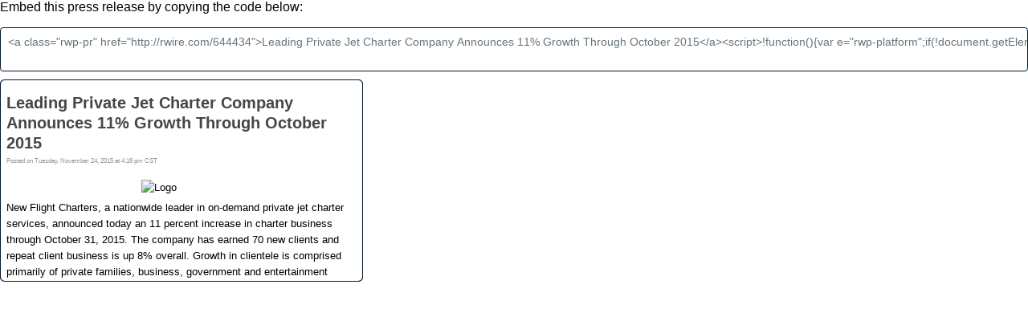

--- FILE ---
content_type: text/html; charset=UTF-8
request_url: http://www.releasewire.com/press-releases/embed/?sid=644434
body_size: 690
content:
<html>
	<head>
	<link href="//assets.releasewire.com/css/normalize.css" type="text/css" rel="stylesheet">
	<link href="//assets.releasewire.com/css/embedcode.css" type="text/css" rel="stylesheet">
        <meta name="ROBOTS" content="noindex,follow" />
	</head>
	<body>
		<div>
			<p>Embed this press release by copying the code below:</p>
		<textarea name="embedcode" id="embed-code" cols="75" rows="5"><a class=&quot;rwp-pr&quot; href=&quot;http://rwire.com/644434&quot;>Leading Private Jet Charter Company Announces 11% Growth Through October 2015</a><script>!function(){var e=&quot;rwp-platform&quot;;if(!document.getElementById(e)){var t=document.createElement(&quot;script&quot;);t.id=e,t.src=(&quot;https:&quot;===document.location.protocol?&quot;https&quot;:&quot;http&quot;)+&quot;://publisher.releasewire.com/embed.js&quot;,t.async=!0,document.body.appendChild(t)}}();</script></textarea>		</div>
		<div>
		<a class="rwp-pr" href="http://rwire.com/644434">Leading Private Jet Charter Company Announces 11% Growth Through October 2015</a>
		<script>!function(){var e="rwp-platform";if(!document.getElementById(e)){var t=document.createElement("script");t.id=e,t.src=("https:"===document.location.protocol?"https":"http")+"://publisher.releasewire.com/embed.js",t.async=!0,document.body.appendChild(t)}}();</script>
				</div>
		<script  type="text/javascript" src="//ajax.googleapis.com/ajax/libs/jquery/1.7.1/jquery.js"></script>
		<script type="text/javascript">
			$(document).ready(function() {
					$("#embed-code").focus(function() { $(this).select(); } );
			});
		</script>
	</body>
</html>

--- FILE ---
content_type: text/html; charset=UTF-8
request_url: http://publisher.releasewire.com/embed/pr/?id=644434&debug=false&pubid=0&analytics=true&show=preview&minwidth=450&width=0&height=250&theme=light&nostyle=false&noimages=false
body_size: 1043
content:
<html><head><link href="//publisher.releasewire.com/embed/css/normalize.css" type="text/css" rel="stylesheet"><link href="//publisher.releasewire.com/embed/css/pr.css" type="text/css" rel="stylesheet"><link rel="canonical" href="http://www.releasewire.com/press-releases/leading-private-jet-charter-company-announces-11-growth-through-october-2015-644434.htm" /><script>(function(i,s,o,g,r,a,m){i['GoogleAnalyticsObject']=r;i[r]=i[r]||function(){(i[r].q=i[r].q||[]).push(arguments)},i[r].l=1*new Date();a=s.createElement(o),m=s.getElementsByTagName(o)[0];a.async=1;a.src=g;m.parentNode.insertBefore(a,m)})(window,document,'script','//www.google-analytics.com/analytics.js','ga');ga('create', 'UA-350568-22', 'auto');ga('create', 'UA-350568-24', {'name': 'rTracker'});ga('send', 'pageview');ga('rTracker.send', 'pageview');</script></head><body id="rwpr"><div id="prwrapper" class="clearfix"><div id="prbody"><h1 class="prtitle"><a rel="bookmark"target="_blank" href="http://www.releasewire.com/press-releases/leading-private-jet-charter-company-announces-11-growth-through-october-2015-644434.htm" title="View The Full Press Release: Leading Private Jet Charter Company Announces 11% Growth Through October 2015">Leading Private Jet Charter Company Announces 11% Growth Through October 2015</a></h1><p class="byline">Posted on Tuesday, November 24, 2015 at 4:16 pm CST</p><p><img itemprop="image" alt="Logo" src="https://media.releasewire.com/photos/show/?id=97211&size=xsmall" />New Flight Charters, a nationwide leader in on-demand private jet charter services, announced today an 11 percent increase in charter business through October 31, 2015.  The company has earned 70 new clients and repeat client business is up 8% overall.  Growth in clientele is comprised primarily of private families, business, government and entertainment figures.  New Flight Charters has arranged over 1,300 flights year-to-date, a 13% increase over the same period in 2014.</p><p><a class="rwplink" rel="bookmark"target="_blank" href="http://www.releasewire.com/press-releases/leading-private-jet-charter-company-announces-11-growth-through-october-2015-644434.htm" title="View The Full Press Release: Leading Private Jet Charter Company Announces 11% Growth Through October 2015">View the full press release at ReleaseWire ></a></p></div></div></body></html>

--- FILE ---
content_type: text/css; charset=utf-8
request_url: http://publisher.releasewire.com/embed/css/pr.css
body_size: 682
content:
* {
    box-sizing: border-box;
}

body {
	background: none repeat scroll 0 0 #061B2D;
}
body.rwtme-dark {
	background: none repeat scroll 0 0 #424242;
}
#prwrapper {
	position: relative;
	background: none repeat scroll 0 0 #fff;
	border-radius: 5px;
	padding: 5px 5px 0;
	height: 100%;
	overflow: auto;
}

.rwtme-dark #prwrapper {
	background: none repeat scroll 0 0 #292929;
}

#rwpr #prbody {
	margin-top: 4px;
    display: block;
	position: relative;
	font-size: 13px;
    line-height: 20px;
	background: none repeat scroll 0 0 #fff;
	border: 0 none;
    padding: 2px 2px 2px;
}

#rwpr  #prbody.rwtme-dark  {
	background: none repeat scroll 0 0 #292929;
	color: #fff;
}
#rwpr h1 {
	cursor: pointer;
	position: relative;
	margin: 5px 5px 0 0;
	font-size: 20px;
	font-weight: 700;
	line-height: 25px;
}

#rwpr .rwtme-dark h1 {
	color:#1FCBFF;
}
#rwpr a {
	background: none repeat scroll 0 0 transparent;
	font-size: 100%;
	margin: 0;
	padding: 0;
	vertical-align: baseline;
	color: #005c9c;
}

#rwpr .prtitle  a {
    color: #464646;
	text-decoration: none;
}

#rwpr .rwtme-dark .prtitle a {
	color:#1FCBFF;
}
#rwpr #prbody img {
	border: 0 none;
	display:block;
	margin: 0 auto;
	padding-bottom:5px;
	max-height: 150px;
	max-width: 100px;
	overflow: hidden;
}

#rwpr #prbody img.fulllogo {
    max-height: 300px;
    max-width: 200px;
}

#rwpr  a.rwplink {
	font-size: 13px;
	color: #1a95b3;
	display: block;
	font-weight: 700;
	line-height: 20px;
	margin-top: 5px;
}

#rwpr .rwtme-dark a.rwplink {
	color:#1FCBFF;
}

#rwpr p.byline {
	margin: 0 0 5px 0;
	font-size: 8px;
	color: #999999;
}

#rwpr p.byline strong {
  font-weight: bold;
  color: #990026;
  font-style: italic;
  letter-spacing: 0.2em;
}

.clearfix:before,
.clearfix:after {
  content: "";
  display: table;
}

.clearfix:after {
  clear: both;
}

.clearfix {
  zoom: 1; /* ie 6/7 */
}

--- FILE ---
content_type: text/plain
request_url: https://www.google-analytics.com/j/collect?v=1&_v=j102&a=1842457876&t=pageview&_s=1&dl=http%3A%2F%2Fpublisher.releasewire.com%2Fembed%2Fpr%2F%3Fid%3D644434%26debug%3Dfalse%26pubid%3D0%26analytics%3Dtrue%26show%3Dpreview%26minwidth%3D450%26width%3D0%26height%3D250%26theme%3Dlight%26nostyle%3Dfalse%26noimages%3Dfalse&dr=http%3A%2F%2Fwww.releasewire.com%2Fpress-releases%2Fembed%2F%3Fsid%3D644434&ul=en-us%40posix&sr=1280x720&vp=450x250&_u=IEDAAEABAAAAACAAI~&jid=152357690&gjid=1111527245&cid=311367343.1769528867&tid=UA-350568-22&_gid=1979545219.1769528867&_r=1&_slc=1&z=1302723863
body_size: -840
content:
2,cG-HK69TYMTYC